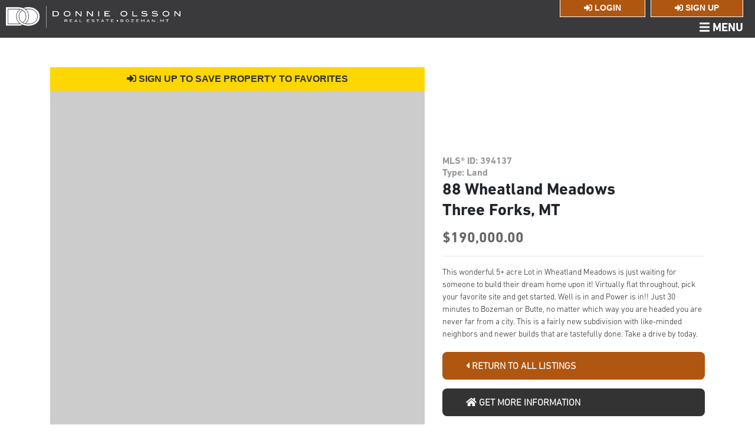

--- FILE ---
content_type: text/html; charset=UTF-8
request_url: https://donnieolsson.com/properties/394137
body_size: 6855
content:
<!DOCTYPE HTML>
<html lang="en">
	<head>	
		<meta charset="utf-8">
		<meta name="viewport" content="width=device-width, initial-scale=1, shrink-to-fit=no">
		<meta http-equiv="X-UA-Compatible" content="IE=edge">
		<link rel="icon" type="image/png" href="/assets/images/donnie-favicon.png">
		<!-- Global site tag (gtag.js) - Google Analytics -->
		<script async src="https://www.googletagmanager.com/gtag/js?id=UA-131760490-1"></script>
		<script>
		  window.dataLayer = window.dataLayer || [];
		  function gtag(){dataLayer.push(arguments);}
		  gtag('js', new Date());
		
		  gtag('config', 'UA-131760490-1');
		</script>
		<title> MLS#:394137 88 Wheatland Meadows   -  Donnie Olsson</title>
		<meta name="description" content="This wonderful 5+ acre Lot in Wheatland Meadows is just waiting for someone to build their dream home upon it! Virtually flat throughout, pick your">
		<meta name="author" content="Prime Incorporated">
		<link rel="canonical" href="https://donnieolsson.com/properties/394137">
		<meta name="twitter:card" content="website">
		<meta name="twitter:title" content="MLS#:394137 88 Wheatland Meadows  ">
		<meta name="twitter:description" content="This wonderful 5+ acre Lot in Wheatland Meadows is just waiting for someone to build their dream home upon it! Virtually flat throughout, pick your">
		<meta name="twitter:image:src" content="http://rets.prime-incorporated.com/assets/rets/photos/{{ number }}/1.jpg">
		<meta property="og:title" content="MLS#:394137 88 Wheatland Meadows  " />
		<meta property="og:type" content="website" />
		<meta property="og:url" content="https://donnieolsson.com/properties/394137" />
		<meta property="og:image" content="http://rets.prime-incorporated.com/assets/rets/photos/{{ number }}/1.jpg" />
		<meta property="og:description" content="This wonderful 5+ acre Lot in Wheatland Meadows is just waiting for someone to build their dream home upon it! Virtually flat throughout, pick your" /> 
		<meta property="og:site_name" content="Donnie Olsson" />
		
		<link type="text/css" rel="stylesheet" href="//fast.fonts.net/cssapi/ca7a599f-a06b-4aae-9865-5a1d7d0aeac1.css"/>	
			
					<link type="text/css" rel="stylesheet" href="/assets/css/main.css">	
			
		
		<link href="https://use.fontawesome.com/releases/v5.2.0/css/all.css" rel="stylesheet">
		<link href="https://donnieolsson.com/assets/calendar-demo/css/main.css" rel="stylesheet">	


		
										
				<link type="text/css" rel="stylesheet" href="https://cdnjs.cloudflare.com/ajax/libs/fancybox/3.2.5/jquery.fancybox.css">
			
	<style>button[type=submit].ff-loading{display:inline-flex;flex-wrap:nowrap;align-items:center}button[type=submit].ff-loading:before{content:"";display:block;flex:1 0 11px;width:11px;height:11px;margin-right:10px;border-style:solid;border-width:2px;border-color:transparent transparent #fff #fff;border-radius:50%;animation:ff-loading .5s linear infinite}@keyframes ff-loading{0%{transform:rotate(0)}100%{transform:rotate(1turn)}}label.required:after{content:"*";color:#d00;margin-left:5px}ul.errors{display:block !important}.is-invalid{color:#dc3545}.submit-align-left{text-align:left}.submit-align-right{text-align:right}.submit-align-center{text-align:center}.submit-align-center button:not(:first-of-type),.submit-align-left button:not(:first-of-type),.submit-align-right button:not(:first-of-type){margin-left:5px}.submit-align-spread button:first-child{float:left}.submit-align-spread button:last-child{float:right}
</style></head>
	<body>
		
		<div id="slide-nav">
	
			<div class="vertical-center">
				<ul class="nav navbar-nav">
																																								<li><a href="https://donnieolsson.com/who-we-are"class="">Who We Are</a></li>
																																																								<li><a href="https://donnieolsson.com/client-success-stories"class="">Client Success Stories</a></li>
																																																								<li><a href="https://donnieolsson.com/search-homes-for-sale"class="">Search Homes for Sale</a></li>
																																																								<li><a href="https://donnieolsson.com/our-marketing-strategy"class="">Our Marketing Strategy</a></li>
																																																								<li><a href="https://donnieolsson.com/read-our-blog"class="">Read Our Blog</a></li>
																																																								<li><a href="https://donnieolsson.com/get-your-homes-value"class="">Get Your Home&#039;s Value</a></li>
																																																								<li><a href="https://donnieolsson.com/talk-to-an-expert"class="">Talk to an Expert</a></li>
																														</ul>
				<hr>
			
				<h6>CONTACT</h6>
				<p class="small">510 W Hemlock, Bozeman, MT 59715</p>
				<p class="small">406-551-7253</p>
				<p class="small">kinsley@donnieolsson.com</p>
				
				<div class="social">
					<a href="https://www.facebook.com/DonnieOlssonRealEstate/?fref=ts" target="_blank"><i class="fab fa-facebook"></i></a>
					<a href="https://twitter.com/DonnieOlsson" target="_blank"><i class="fab fa-twitter-square"></i></a>
					<a href=""><i class="fab fa-linkedin" target="_blank"></i></a>
					<a href="https://www.youtube.com/channel/UCcxTljfEYjO-JyO3t4kdE4w" target="_blank"><i class="fab fa-youtube-square"></i></a>
				</div> 
			
			</div>			
		</div>
		
		<div id="full-page" class="">
			<header>
				<div class="login-bar">
										<a href="/users/login" class="login-button pull-right"> 
						<i class="fas fa-sign-in-alt"></i> Login
					</a>
					
					<a href="/users/sign-up" class="login-button pull-right"> 
						<i class="fas fa-sign-in-alt"></i> Sign Up
					</a>
									</div>
				
				<div class="clear"></div>
				
				<nav class="navbar">
					<div class="nav-background">
						<a href="https://donnieolsson.com/" class="brand">
							<img src="https://donnieolsson.com/assets/images/donnie-olsson-logo.png" id="logo">
						</a>
						<div id="menu-bars">
							<h6 class="white"><i class="fas fa-bars"></i> MENU</h6>
						</div>
					</div>
				</nav>
			</header>	
		</div>	
				
		<div id="page-content">
					
		<div class="container" id="single-property" style="margin-top: 50px;">
			<div class="row">
				<div class="col-xs-12 col-md-7 same-height">
					<div class="property-photos">
													<div class="save-property">
								<a href="/users/sign-up" class="save-button"><i class="fas fa-sign-in-alt"></i> Sign Up to Save Property to Favorites</a>	
							</div>					
											</div>
				</div>

				
				<div class="col-xs-12 col-md-7 same-height">
					<div class="property-photos">
							
						<div 
							id="main-property-photo"
							style="background-image: url('http://rets.prime-incorporated.com/assets/webapi/photos/394137/1.jpg')"
						>
						</div>
							
						
						<span class="view-all-photos-button">
						  <i class="fas fa-images"></i> VIEW ALL PHOTOS
						</span>
						
						<div style="display:none;">
						  						  							<a 
							  href="http://rets.prime-incorporated.com/assets/webapi/photos/394137/1.jpg" 
							  data-fancybox="gallery"
							  class="firstImage"
							>
							  <img src="http://rets.prime-incorporated.com/assets/webapi/photos/394137/1.jpg" alt="Gallery image 1">
							</a>
						  							<a 
							  href="http://rets.prime-incorporated.com/assets/webapi/photos/394137/2.jpg" 
							  data-fancybox="gallery"
							  class=""
							>
							  <img src="http://rets.prime-incorporated.com/assets/webapi/photos/394137/2.jpg" alt="Gallery image 2">
							</a>
						  							<a 
							  href="http://rets.prime-incorporated.com/assets/webapi/photos/394137/3.jpg" 
							  data-fancybox="gallery"
							  class=""
							>
							  <img src="http://rets.prime-incorporated.com/assets/webapi/photos/394137/3.jpg" alt="Gallery image 3">
							</a>
						  							<a 
							  href="http://rets.prime-incorporated.com/assets/webapi/photos/394137/4.jpg" 
							  data-fancybox="gallery"
							  class=""
							>
							  <img src="http://rets.prime-incorporated.com/assets/webapi/photos/394137/4.jpg" alt="Gallery image 4">
							</a>
						  							<a 
							  href="http://rets.prime-incorporated.com/assets/webapi/photos/394137/5.jpg" 
							  data-fancybox="gallery"
							  class=""
							>
							  <img src="http://rets.prime-incorporated.com/assets/webapi/photos/394137/5.jpg" alt="Gallery image 5">
							</a>
						  							<a 
							  href="http://rets.prime-incorporated.com/assets/webapi/photos/394137/6.jpg" 
							  data-fancybox="gallery"
							  class=""
							>
							  <img src="http://rets.prime-incorporated.com/assets/webapi/photos/394137/6.jpg" alt="Gallery image 6">
							</a>
						  							<a 
							  href="http://rets.prime-incorporated.com/assets/webapi/photos/394137/7.jpg" 
							  data-fancybox="gallery"
							  class=""
							>
							  <img src="http://rets.prime-incorporated.com/assets/webapi/photos/394137/7.jpg" alt="Gallery image 7">
							</a>
						  							<a 
							  href="http://rets.prime-incorporated.com/assets/webapi/photos/394137/8.jpg" 
							  data-fancybox="gallery"
							  class=""
							>
							  <img src="http://rets.prime-incorporated.com/assets/webapi/photos/394137/8.jpg" alt="Gallery image 8">
							</a>
						  							<a 
							  href="http://rets.prime-incorporated.com/assets/webapi/photos/394137/9.jpg" 
							  data-fancybox="gallery"
							  class=""
							>
							  <img src="http://rets.prime-incorporated.com/assets/webapi/photos/394137/9.jpg" alt="Gallery image 9">
							</a>
						  							<a 
							  href="http://rets.prime-incorporated.com/assets/webapi/photos/394137/10.jpg" 
							  data-fancybox="gallery"
							  class=""
							>
							  <img src="http://rets.prime-incorporated.com/assets/webapi/photos/394137/10.jpg" alt="Gallery image 10">
							</a>
						  							<a 
							  href="http://rets.prime-incorporated.com/assets/webapi/photos/394137/11.jpg" 
							  data-fancybox="gallery"
							  class=""
							>
							  <img src="http://rets.prime-incorporated.com/assets/webapi/photos/394137/11.jpg" alt="Gallery image 11">
							</a>
						  							<a 
							  href="http://rets.prime-incorporated.com/assets/webapi/photos/394137/12.jpg" 
							  data-fancybox="gallery"
							  class=""
							>
							  <img src="http://rets.prime-incorporated.com/assets/webapi/photos/394137/12.jpg" alt="Gallery image 12">
							</a>
						  							<a 
							  href="http://rets.prime-incorporated.com/assets/webapi/photos/394137/13.jpg" 
							  data-fancybox="gallery"
							  class=""
							>
							  <img src="http://rets.prime-incorporated.com/assets/webapi/photos/394137/13.jpg" alt="Gallery image 13">
							</a>
						  							<a 
							  href="http://rets.prime-incorporated.com/assets/webapi/photos/394137/14.jpg" 
							  data-fancybox="gallery"
							  class=""
							>
							  <img src="http://rets.prime-incorporated.com/assets/webapi/photos/394137/14.jpg" alt="Gallery image 14">
							</a>
						  							<a 
							  href="http://rets.prime-incorporated.com/assets/webapi/photos/394137/15.jpg" 
							  data-fancybox="gallery"
							  class=""
							>
							  <img src="http://rets.prime-incorporated.com/assets/webapi/photos/394137/15.jpg" alt="Gallery image 15">
							</a>
						  							<a 
							  href="http://rets.prime-incorporated.com/assets/webapi/photos/394137/16.jpg" 
							  data-fancybox="gallery"
							  class=""
							>
							  <img src="http://rets.prime-incorporated.com/assets/webapi/photos/394137/16.jpg" alt="Gallery image 16">
							</a>
						  							<a 
							  href="http://rets.prime-incorporated.com/assets/webapi/photos/394137/17.jpg" 
							  data-fancybox="gallery"
							  class=""
							>
							  <img src="http://rets.prime-incorporated.com/assets/webapi/photos/394137/17.jpg" alt="Gallery image 17">
							</a>
						  							<a 
							  href="http://rets.prime-incorporated.com/assets/webapi/photos/394137/18.jpg" 
							  data-fancybox="gallery"
							  class=""
							>
							  <img src="http://rets.prime-incorporated.com/assets/webapi/photos/394137/18.jpg" alt="Gallery image 18">
							</a>
						  							<a 
							  href="http://rets.prime-incorporated.com/assets/webapi/photos/394137/19.jpg" 
							  data-fancybox="gallery"
							  class=""
							>
							  <img src="http://rets.prime-incorporated.com/assets/webapi/photos/394137/19.jpg" alt="Gallery image 19">
							</a>
						  							<a 
							  href="http://rets.prime-incorporated.com/assets/webapi/photos/394137/20.jpg" 
							  data-fancybox="gallery"
							  class=""
							>
							  <img src="http://rets.prime-incorporated.com/assets/webapi/photos/394137/20.jpg" alt="Gallery image 20">
							</a>
						  							<a 
							  href="http://rets.prime-incorporated.com/assets/webapi/photos/394137/21.jpg" 
							  data-fancybox="gallery"
							  class=""
							>
							  <img src="http://rets.prime-incorporated.com/assets/webapi/photos/394137/21.jpg" alt="Gallery image 21">
							</a>
						  							<a 
							  href="http://rets.prime-incorporated.com/assets/webapi/photos/394137/22.jpg" 
							  data-fancybox="gallery"
							  class=""
							>
							  <img src="http://rets.prime-incorporated.com/assets/webapi/photos/394137/22.jpg" alt="Gallery image 22">
							</a>
						  							<a 
							  href="http://rets.prime-incorporated.com/assets/webapi/photos/394137/23.jpg" 
							  data-fancybox="gallery"
							  class=""
							>
							  <img src="http://rets.prime-incorporated.com/assets/webapi/photos/394137/23.jpg" alt="Gallery image 23">
							</a>
						  							<a 
							  href="http://rets.prime-incorporated.com/assets/webapi/photos/394137/24.jpg" 
							  data-fancybox="gallery"
							  class=""
							>
							  <img src="http://rets.prime-incorporated.com/assets/webapi/photos/394137/24.jpg" alt="Gallery image 24">
							</a>
						  							<a 
							  href="http://rets.prime-incorporated.com/assets/webapi/photos/394137/25.jpg" 
							  data-fancybox="gallery"
							  class=""
							>
							  <img src="http://rets.prime-incorporated.com/assets/webapi/photos/394137/25.jpg" alt="Gallery image 25">
							</a>
						  							<a 
							  href="http://rets.prime-incorporated.com/assets/webapi/photos/394137/26.jpg" 
							  data-fancybox="gallery"
							  class=""
							>
							  <img src="http://rets.prime-incorporated.com/assets/webapi/photos/394137/26.jpg" alt="Gallery image 26">
							</a>
						  							<a 
							  href="http://rets.prime-incorporated.com/assets/webapi/photos/394137/27.jpg" 
							  data-fancybox="gallery"
							  class=""
							>
							  <img src="http://rets.prime-incorporated.com/assets/webapi/photos/394137/27.jpg" alt="Gallery image 27">
							</a>
						  							<a 
							  href="http://rets.prime-incorporated.com/assets/webapi/photos/394137/28.jpg" 
							  data-fancybox="gallery"
							  class=""
							>
							  <img src="http://rets.prime-incorporated.com/assets/webapi/photos/394137/28.jpg" alt="Gallery image 28">
							</a>
						  							<a 
							  href="http://rets.prime-incorporated.com/assets/webapi/photos/394137/29.jpg" 
							  data-fancybox="gallery"
							  class=""
							>
							  <img src="http://rets.prime-incorporated.com/assets/webapi/photos/394137/29.jpg" alt="Gallery image 29">
							</a>
						  							<a 
							  href="http://rets.prime-incorporated.com/assets/webapi/photos/394137/30.jpg" 
							  data-fancybox="gallery"
							  class=""
							>
							  <img src="http://rets.prime-incorporated.com/assets/webapi/photos/394137/30.jpg" alt="Gallery image 30">
							</a>
						  							<a 
							  href="http://rets.prime-incorporated.com/assets/webapi/photos/394137/31.jpg" 
							  data-fancybox="gallery"
							  class=""
							>
							  <img src="http://rets.prime-incorporated.com/assets/webapi/photos/394137/31.jpg" alt="Gallery image 31">
							</a>
						  							<a 
							  href="http://rets.prime-incorporated.com/assets/webapi/photos/394137/32.jpg" 
							  data-fancybox="gallery"
							  class=""
							>
							  <img src="http://rets.prime-incorporated.com/assets/webapi/photos/394137/32.jpg" alt="Gallery image 32">
							</a>
						  							<a 
							  href="http://rets.prime-incorporated.com/assets/webapi/photos/394137/33.jpg" 
							  data-fancybox="gallery"
							  class=""
							>
							  <img src="http://rets.prime-incorporated.com/assets/webapi/photos/394137/33.jpg" alt="Gallery image 33">
							</a>
						  							<a 
							  href="http://rets.prime-incorporated.com/assets/webapi/photos/394137/34.jpg" 
							  data-fancybox="gallery"
							  class=""
							>
							  <img src="http://rets.prime-incorporated.com/assets/webapi/photos/394137/34.jpg" alt="Gallery image 34">
							</a>
						  							<a 
							  href="http://rets.prime-incorporated.com/assets/webapi/photos/394137/35.jpg" 
							  data-fancybox="gallery"
							  class=""
							>
							  <img src="http://rets.prime-incorporated.com/assets/webapi/photos/394137/35.jpg" alt="Gallery image 35">
							</a>
						  							<a 
							  href="http://rets.prime-incorporated.com/assets/webapi/photos/394137/36.jpg" 
							  data-fancybox="gallery"
							  class=""
							>
							  <img src="http://rets.prime-incorporated.com/assets/webapi/photos/394137/36.jpg" alt="Gallery image 36">
							</a>
						  						</div>
						
					</div>
				</div>
				<div class="col-xs-12 col-md-5 same-height">
					<div class="vertical-center">
						
						<h6 class="no-margin light-grey">
							MLS® ID: 394137
							<br>
							Type: Land
						</h6>
						<h2>
							 
							88 
							Wheatland Meadows 
							
							 
							
							</br>
							<small>
								Three Forks, MT 
							</small>
						</h2>
						<h3 class="property-price">$190,000.00</h3>
						<hr>
						<div class="row prop-icons">
														
														
																																			
						</div>
												<p style="font-size: 1em">This wonderful 5+ acre Lot in Wheatland Meadows is just waiting for someone to build their dream home upon it! Virtually flat throughout, pick your favorite site and get started. Well is in and Power is in!! Just 30 minutes to Bozeman or Butte, no matter which way you are headed you are never far from a city. This is a fairly new subdivision with like-minded neighbors and newer builds that are tastefully done. Take a drive by today.</p>
						<br>
						<p>
						
														<a href="/search-homes-for-sale" 
								class="button" 
								style="width: 100%;
								"
							>
							<i class="fas fa-caret-left"></i> 
								Return To All Listings
							</a>
							
							<a href="#form" 
								data-fancybox="" 
								class="button" 
								style="background-color:#333; 
								width: 100%;
								"
							>
							<i class="fas fa-home"></i> 
								Get More Information
							</a>
						</p>
											
						<div  style="display: none;">
							<div id="form">
																								
<form  method="post" data-freeform data-id="d5d596-form-BbZY0Z3jw-79gyMRqpk-dsm3mAPHtBJvq26xxyMuTlpcdiFokGN3DneHaDD1" data-handle="inquiry" data-auto-scroll data-success-message="Form has been submitted successfully!" data-error-message="Sorry, there was an error submitting the form. Please try again." data-honeypot data-honeypot-name="freeform_form_handle_b253ff" data-honeypot-value="cd837ca4d" >
<input  class name="pageUrl" type="hidden" id="form-input-pageUrl" value="https://donnieolsson.com//properties/394137"/><div class="freeform_form_handle_b253ff" style="position: absolute !important; width: 0 !important; height: 0 !important; overflow: hidden !important;" aria-hidden="true" tabindex="-1"><label aria-hidden="true" tabindex="-1" for="freeform_form_handle_b253ff">Leave this field blank</label><input type="text" value="6912a3" name="freeform_form_handle_b253ff" id="freeform_form_handle_b253ff" aria-hidden="true" autocomplete="off" tabindex="-1" /></div><input type="hidden" name="CRAFT_CSRF_TOKEN" value="mPqsJt_0YQiWaxC4FV-R1IaqTQ1NaTv3SZp7BdymA-qnr-pTD7wKNNmYzRS6vw9H_C9B33g7woHM6D9UOSVDzzjDCWeGzGKAxdylOmLlPlw=" />
<input type="hidden" name="action" value="freeform/submit" />
<input type="hidden" name="freeform-action" value="submit" />
<div id="d5d596-form-BbZY0Z3jw-79gyMRqpk-dsm3mAPHtBJvq26xxyMuTlpcdiFokGN3DneHaDD1" data-scroll-anchor style="display: none;"></div>
<input type="hidden" name="freeform_payload" value="dGliMyEn2tuDoRYICDSVo2U5ZmYyZWIyNjBiMDg1MGFhNzUyMWJmMzMyMzRmMGYwMmRiMjQxYWY1YWE3YjVlNGQyODVhNTNmNTdkOWRiMWPiMEqdmzsny3U7cIKEj4qrUDFjicLVCmlg7UIbYUqJEzhn3bMI+gNNAuXNoMOCALoDp/MDSNyxsZSeIDcZbhTLLaVFjQnJAHrlLqfXr5BJegcn2aO9YdRj1nygrpoLQ6coxhudQAhGbEU/5fkHnKLo+y7NStVt+zt8xSmoZXaw8XC2/XzEhtqcBY7hHiLCai7uZvu0gEY29ICS+/mPOPCIKQwncnk5HtV3H+pXz9x/SEJmNQcZm9xHJlpcI/+HXtlrcbAtpe3VoG1SSPUkIFMYDbbtZUw4etRi06RPUpE5/Tjud19rcj3u2SdxM0m/l2CrhYkFafC1ttDwxkOmfBg2sHLP3eWY/5UgBMeQPFd9n/zIPS2t6Y8SrsZlliCn+LnFDE4ucAq/Pk1ea53pDNS3qhacRHGDQzmIFXJujGpIzOPozKQ6NBDrdYRUWYaHabnWatPrS3HS4WhMXXb/AAiH" />
<input type="hidden" name="formHash" value="BbZY0Z3jw-79gyMRqpk-dsm3mAPHtBJvq26xxyMuTlpcdiFokGN3DneHaDD1" />

<script>
  var form = document.querySelector('[data-id="d5d596-form-BbZY0Z3jw-79gyMRqpk-dsm3mAPHtBJvq26xxyMuTlpcdiFokGN3DneHaDD1"]');
  if (form) {
    form.addEventListener("freeform-ready", function (event) {
      var freeform = event.target.freeform;

      freeform.setOption("errorClassBanner", ["alert", "alert-danger", "errors"]);
      freeform.setOption("errorClassList", ["help-block", "errors", "invalid-feedback"]);
      freeform.setOption("errorClassField", ["is-invalid", "has-error"]);
      freeform.setOption("successClassBanner", ["alert", "alert-success", "form-success"]);
    })

    form.addEventListener("freeform-stripe-styling", function (event) {
      event.detail.base = {
        fontSize: "16px",
        fontFamily: "-apple-system,BlinkMacSystemFont,\"Segoe UI\",Roboto,\"Helvetica Neue\",Arial,sans-serif,\"Apple Color Emoji\",\"Segoe UI Emoji\",\"Segoe UI Symbol\",\"Noto Color Emoji\"",
      }
    })
  }
</script>



    <div class="row ">
                    
            
                                    
                        
                                    
            
            <div class="form-group col-sm-6 col-12">
                
                    <label for="form-input-firstName" class="required">First Name</label>
<input  class="form-control " name="firstName" type="text" id="form-input-firstName" data-required/>

                            </div>
                    
            
                                    
                        
                                    
            
            <div class="form-group col-sm-6 col-12">
                
                    <label for="form-input-lastName" class="required">Last Name</label>
<input  class="form-control " name="lastName" type="text" id="form-input-lastName" data-required/>

                            </div>
            </div>
    <div class="row ">
                    
            
                                    
                        
                                    
            
            <div class="form-group col-sm-6 col-12">
                
                    <label for="form-input-email" class="required">Email</label>
<input  class="form-control" name="email" type="email" id="form-input-email" data-required/>

                            </div>
                    
            
                                    
                        
                                    
            
            <div class="form-group col-sm-6 col-12">
                
                    <label for="form-input-homePhone" class="required">Phone</label>
<input  class="form-control " name="homePhone" type="text" id="form-input-homePhone" data-required/>

                            </div>
            </div>
    <div class="row ">
                    
            
                                    
                        
                                    
            
            <div class="form-group col-sm-12 col-12">
                
                    <label for="form-input-message" class="required">How can we help?</label>
<textarea  class="form-control" name="message" id="form-input-message" rows="5" data-required></textarea>

                            </div>
            </div>
    <div class="row ">
                    
            
                                    
                        
                                    
            
            <div class="form-group col-sm-12 col-12">
                
                    <label for="form-input-iPreferToBeContactedBy" class>I prefer to be contacted by...</label>


                    

                                            <div class="form-check">
                            <input type="radio"
                                   name="iPreferToBeContactedBy"
                                   value="Email"
                                   id="form-input-iPreferToBeContactedBy-0"
                                   class="form-check-input"
                                    checked
                            />
                            <label class="form-check-label" for="form-input-iPreferToBeContactedBy-0">
                                Email
                            </label>
                        </div>
                                            <div class="form-check">
                            <input type="radio"
                                   name="iPreferToBeContactedBy"
                                   value="Call"
                                   id="form-input-iPreferToBeContactedBy-1"
                                   class="form-check-input"
                                    
                            />
                            <label class="form-check-label" for="form-input-iPreferToBeContactedBy-1">
                                Call
                            </label>
                        </div>
                                            <div class="form-check">
                            <input type="radio"
                                   name="iPreferToBeContactedBy"
                                   value="Text"
                                   id="form-input-iPreferToBeContactedBy-2"
                                   class="form-check-input"
                                    
                            />
                            <label class="form-check-label" for="form-input-iPreferToBeContactedBy-2">
                                Text
                            </label>
                        </div>
                    
                    

                    
                    

                            </div>
            </div>
    <div class="row ">
                    
            
                                    
                        
                                    
                                        
            <div class="form-group col-sm-12 col-12 submit-align-left">
                
                    <button  class="btn btn-primary" data-freeform-action="submit" type="submit" name="form_page_submit">Submit</button>

                            </div>
            </div>

<script src="https://donnieolsson.com/freeform/plugin.js?v=4abfd2f4a0423f95a7fc36a1f3c3188f4c5faf10"></script></form>

							</div>
						</div>
						<div class="clear"></div>
					</div>
				</div>					
			</div>
			<div class="row row-padding">
				<div class="col col-xs-12 text-center">
					<h1 class="big-heading">Amenities</h1>
				</div>
			</div>
			<div class="row row-padding">
				<div class="col">
										<h5 class="row-padding">
						<span class="float-left">Zip</span>
						<span class="float-right">59752</span>
						<div class="clear"></div>
					</h5>
					<hr class="clear">
					<h5 class="row-padding">
						<span class="float-left">SQFT</span>
						<span class="float-right"> N/A </span>
						<div class="clear"></div>
					</h5>
					<hr class="clear">
					<h5 class="row-padding">
						<span class="float-left">Property Type</span>
						<span class="float-right">Land</span>
						<div class="clear"></div>
					</h5>
					<hr class="clear">
					<h5 class="row-padding">
						<span class="float-left">Lot Size</span>
						<span class="float-right">5.05</span>
						<div class="clear"></div>
					</h5>
					<hr class="clear">
					<h5 class="row-padding">
						<span class="float-left">Levels</span>
						<span class="float-right"> N/A </span>
						<div class="clear"></div>
					</h5>
					
				</div>
				<div class="col">
										<h5 class="row-padding">
						<span class="float-left">Office Name</span>
						<span class="float-right">Bozeman Real Estate Group</span>
						<div class="clear"></div>
					</h5>
					<hr class="clear">
					<h5 class="row-padding">
						<span class="float-left">Year Built</span>
						<span class="float-right"> N/A </span>
						<div class="clear"></div>
					</h5>
					<hr class="clear">
					<h5 class="row-padding">
						<span class="float-left">Subdivision</span>
						<span class="float-right"> Wheatland Meadows </span>
						<div class="clear"></div>
					</h5>
					<hr class="clear">
					<h5 class="row-padding">
						<span class="float-left">Area</span>
						<span class="float-right">Broadwater County</span>
						<div class="clear"></div>
					</h5>
					<hr class="clear">
					<h5 class="row-padding">
						<span class="float-left">Status</span>
						<span class="float-right">Active</span>
					</h5>
				</div>				
			</div>
			<div class="row row-padding">
				<div class="col col-xs-12 text-center">
					<p>Listing Agent: Beau Houston</p>
					<br><br>
					<h1 class="big-heading">Location</h1>
				</div>
			</div>
			<div class="row row-padding">
				<div class="col">
					<div id="map-location" style="width: 100%; height: 400px !important;">
						<iframe
						  width="100%"
						  height="400"
						  frameborder="0" style="border:0"
						  referrerpolicy="no-referrer-when-downgrade"
						  src="https://www.google.com/maps/embed/v1/place?key=AIzaSyCJwxZ-MsagAb52usO72xbLCAJK-2aFKs8&q=45.944147,-111.604771"
						  allowfullscreen>
						</iframe>
					</div>
				</div>
			</div>
			<div class="col-md-12" style="margin-top: 30px; margin-bottom: 50px;">
				<p class="text-center small">(Data provided by Gallatin-BigSky-BSC data)</p>
			</div>
		</div>
			</div>
		
				<div class="question-banner">
			<div class="col-md-12 text-center">
				<h1>Have a Question?</h1>
				<h2>Schedule a 1 on 1 Consultation</h2>
				<a href="/talk-to-an-expert" class="button">Schedule Now</a>
			</div>
		</div>
				
		<footer>
			<div class="container">
				<div class="col-xs-12">
					<img src="/assets/images/donnie-olsson-footer-logo.png" class="img-fluid" id="footer-logo">
					
					<div class="social" style="margin-top: -10px;">
						<a href="https://www.facebook.com/DonnieOlssonRealEstate/?fref=ts" target="_blank"><i class="fab fa-facebook"></i></a>
						<a href="https://twitter.com/DonnieOlsson" target="_blank"><i class="fab fa-twitter-square"></i></a>
						<a href=""><i class="fab fa-linkedin" target="_blank"></i></a>
						<a href="https://www.youtube.com/channel/UCcxTljfEYjO-JyO3t4kdE4w" target="_blank"><i class="fab fa-youtube-square"></i></a>
					</div> 
					
					<hr>
					<div class="row">
								      					      			<div class="col-md-6">
			      						      			
						  		<a class="footer-link" href="https://donnieolsson.com/who-we-are">Who We Are</a>

						  							  	</div>
									      			<div class="col-md-6">
			      						      			
						  		<a class="footer-link" href="https://donnieolsson.com/client-success-stories">Client Success Stories</a>

						  							  	</div>
									      			<div class="col-md-6">
			      						      			
						  		<a class="footer-link" href="https://donnieolsson.com/search-homes-for-sale">Search Homes for Sale</a>

						  							  	</div>
									      			<div class="col-md-6">
			      						      			
						  		<a class="footer-link" href="https://donnieolsson.com/our-marketing-strategy">Our Marketing Strategy</a>

						  							  	</div>
									      			<div class="col-md-6">
			      						      			
						  		<a class="footer-link" href="https://donnieolsson.com/read-our-blog">Read Our Blog</a>

						  							  	</div>
									      			<div class="col-md-6">
			      						      			
						  		<a class="footer-link" href="https://donnieolsson.com/get-your-homes-value">Get Your Home&#039;s Value</a>

						  							  	</div>
									      			<div class="col-md-6">
			      						      			
						  		<a class="footer-link" href="https://donnieolsson.com/talk-to-an-expert">Talk to an Expert</a>

						  							  	</div>
											</div>
				</div>
				
				
				<div class="col-xs-12">
					<hr>
					<p class="small">©2026 Donnie Olsson Real Estate. All rights reserved.</p>
					<hr>
					<p class="small">©2026 Gallatin Association of REALTORS®. All rights reserved.
		This representation is based in whole or in part on data supplied by the Gallatin Association of REALTORS® Big Sky Country MLS. IDX information is provided exclusively for consumers' personal, non-commercial use and may not be used for any purpose other than to identify prospective properties consumers may be interested in purchasing. All data is deemed reliable but is not guaranteed accurate.
					</p>
				</div>
			</div>
		</footer>
		
		<script type="text/javascript" src="/assets/js/min/global-min.js"></script>
		
				<script src="https://developers.google.com/maps/documentation/javascript/examples/markerclusterer/markerclusterer.js"></script>
				
		
		<script src="https://cdnjs.cloudflare.com/ajax/libs/popper.js/1.14.3/umd/popper.min.js"></script>
		<script src="https://donnieolsson.com/assets/calendar-demo/js/main.js"></script>
		
		<script type="text/javascript">
			// HEADER SLIDEOUT
			$(document).ready(function(){
				$('#menu-bars').click(function(){
					$('#slide-nav').toggleClass( "open" );
					$('#full-page').toggleClass( "nav-open" );
				});
			});
		</script>	

		
		 <!-- HTML5 shim and Respond.js for IE8 support of HTML5 elements and media queries -->
		    <!--[if lt IE 9]>
			    <script src="https://oss.maxcdn.com/html5shiv/3.7.2/html5shiv.min.js"></script>
			    <script src="https://oss.maxcdn.com/respond/1.4.2/respond.min.js"></script>
			<![endif]-->
		
			
	
		<script>
		  document.querySelector('.view-all-photos-button').addEventListener('click', function () {
			$.fancybox.open(
			  $('a[data-fancybox="gallery"]').map(function () {
				return {
				  src: this.href,
				  type: 'image'
				};
			  }).get()
			);
		  });
		</script>
		
		
		<script src="https://cdnjs.cloudflare.com/ajax/libs/fancybox/3.2.5/jquery.fancybox.js"></script>
		</body>
</html>
